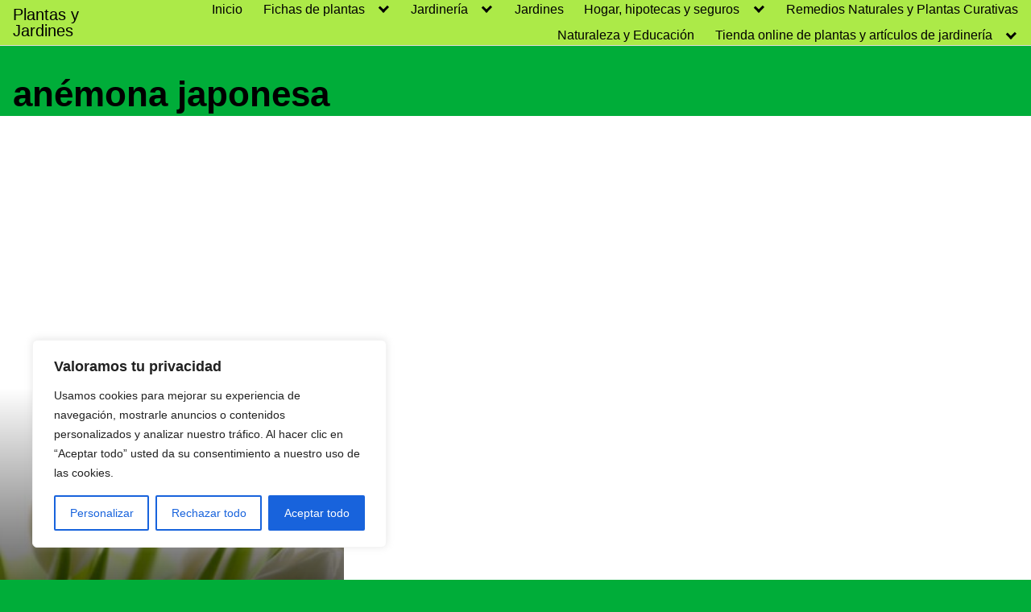

--- FILE ---
content_type: text/html; charset=utf-8
request_url: https://www.google.com/recaptcha/api2/aframe
body_size: 266
content:
<!DOCTYPE HTML><html><head><meta http-equiv="content-type" content="text/html; charset=UTF-8"></head><body><script nonce="MAPO3AvST4b4YA5ucYMY8A">/** Anti-fraud and anti-abuse applications only. See google.com/recaptcha */ try{var clients={'sodar':'https://pagead2.googlesyndication.com/pagead/sodar?'};window.addEventListener("message",function(a){try{if(a.source===window.parent){var b=JSON.parse(a.data);var c=clients[b['id']];if(c){var d=document.createElement('img');d.src=c+b['params']+'&rc='+(localStorage.getItem("rc::a")?sessionStorage.getItem("rc::b"):"");window.document.body.appendChild(d);sessionStorage.setItem("rc::e",parseInt(sessionStorage.getItem("rc::e")||0)+1);localStorage.setItem("rc::h",'1768882804056');}}}catch(b){}});window.parent.postMessage("_grecaptcha_ready", "*");}catch(b){}</script></body></html>